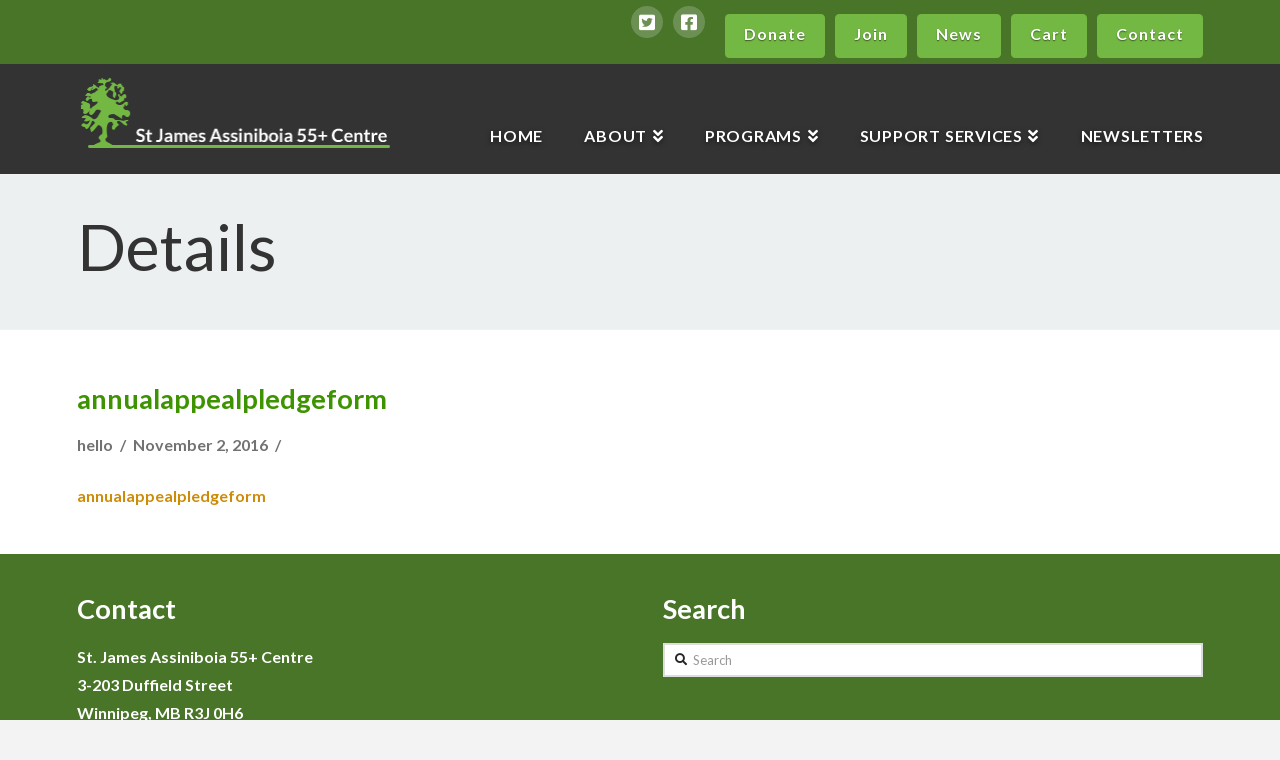

--- FILE ---
content_type: text/html; charset=UTF-8
request_url: https://stjamescentre.com/annual-appeal-letter-donation-form/annualappealpledgeform/
body_size: 65405
content:


<!DOCTYPE html>

<html class="no-js" lang="en-US">

<head>
  
<meta charset="UTF-8">
<meta name="viewport" content="width=device-width, initial-scale=1.0">
<link rel="pingback" href="https://stjamescentre.com/xmlrpc.php">
<meta name='robots' content='index, follow, max-image-preview:large, max-snippet:-1, max-video-preview:-1' />

	<!-- This site is optimized with the Yoast SEO plugin v19.4 - https://yoast.com/wordpress/plugins/seo/ -->
	<title>annualappealpledgeform - St James Assiniboia 55+ Centre</title>
	<link rel="canonical" href="https://stjamescentre.com/wp-content/uploads/2016/11/AnnualAppealPledgeForm.pdf" />
	<meta property="og:locale" content="en_US" />
	<meta property="og:type" content="article" />
	<meta property="og:title" content="annualappealpledgeform - St James Assiniboia 55+ Centre" />
	<meta property="og:description" content="annualappealpledgeform" />
	<meta property="og:url" content="https://stjamescentre.com/wp-content/uploads/2016/11/AnnualAppealPledgeForm.pdf" />
	<meta property="og:site_name" content="St James Assiniboia 55+ Centre" />
	<meta property="article:modified_time" content="2016-11-02T18:14:05+00:00" />
	<meta name="twitter:card" content="summary" />
	<script type="application/ld+json" class="yoast-schema-graph">{"@context":"https://schema.org","@graph":[{"@type":"WebSite","@id":"https://stjamescentre.com/#website","url":"https://stjamescentre.com/","name":"St James Assiniboia 55+ Centre","description":"To foster a vibrant community where adults 55+ live active, healthy, and fulfilling lives through connection, learning, and growth.","potentialAction":[{"@type":"SearchAction","target":{"@type":"EntryPoint","urlTemplate":"https://stjamescentre.com/?s={search_term_string}"},"query-input":"required name=search_term_string"}],"inLanguage":"en-US"},{"@type":"WebPage","@id":"https://stjamescentre.com/wp-content/uploads/2016/11/AnnualAppealPledgeForm.pdf","url":"https://stjamescentre.com/wp-content/uploads/2016/11/AnnualAppealPledgeForm.pdf","name":"annualappealpledgeform - St James Assiniboia 55+ Centre","isPartOf":{"@id":"https://stjamescentre.com/#website"},"primaryImageOfPage":{"@id":"https://stjamescentre.com/wp-content/uploads/2016/11/AnnualAppealPledgeForm.pdf#primaryimage"},"image":{"@id":"https://stjamescentre.com/wp-content/uploads/2016/11/AnnualAppealPledgeForm.pdf#primaryimage"},"thumbnailUrl":"","datePublished":"2016-11-02T18:13:49+00:00","dateModified":"2016-11-02T18:14:05+00:00","breadcrumb":{"@id":"https://stjamescentre.com/wp-content/uploads/2016/11/AnnualAppealPledgeForm.pdf#breadcrumb"},"inLanguage":"en-US","potentialAction":[{"@type":"ReadAction","target":["https://stjamescentre.com/wp-content/uploads/2016/11/AnnualAppealPledgeForm.pdf"]}]},{"@type":"BreadcrumbList","@id":"https://stjamescentre.com/wp-content/uploads/2016/11/AnnualAppealPledgeForm.pdf#breadcrumb","itemListElement":[{"@type":"ListItem","position":1,"name":"Home","item":"https://stjamescentre.com/"},{"@type":"ListItem","position":2,"name":"Annual Appeal Letter and Donation Form","item":"https://stjamescentre.com/annual-appeal-letter-donation-form/"},{"@type":"ListItem","position":3,"name":"annualappealpledgeform"}]}]}</script>
	<!-- / Yoast SEO plugin. -->


<link rel='dns-prefetch' href='//www.googletagmanager.com' />
<link rel='dns-prefetch' href='//s.w.org' />
<link rel="alternate" type="application/rss+xml" title="St James Assiniboia 55+ Centre &raquo; Feed" href="https://stjamescentre.com/feed/" />
<link rel="alternate" type="application/rss+xml" title="St James Assiniboia 55+ Centre &raquo; Comments Feed" href="https://stjamescentre.com/comments/feed/" />
<meta name="generator" content="Event Espresso Version 4.9.79.p" />
		<script type="text/javascript">
			window._wpemojiSettings = {"baseUrl":"https:\/\/s.w.org\/images\/core\/emoji\/13.1.0\/72x72\/","ext":".png","svgUrl":"https:\/\/s.w.org\/images\/core\/emoji\/13.1.0\/svg\/","svgExt":".svg","source":{"concatemoji":"https:\/\/stjamescentre.com\/wp-includes\/js\/wp-emoji-release.min.js?ver=5.8.12"}};
			!function(e,a,t){var n,r,o,i=a.createElement("canvas"),p=i.getContext&&i.getContext("2d");function s(e,t){var a=String.fromCharCode;p.clearRect(0,0,i.width,i.height),p.fillText(a.apply(this,e),0,0);e=i.toDataURL();return p.clearRect(0,0,i.width,i.height),p.fillText(a.apply(this,t),0,0),e===i.toDataURL()}function c(e){var t=a.createElement("script");t.src=e,t.defer=t.type="text/javascript",a.getElementsByTagName("head")[0].appendChild(t)}for(o=Array("flag","emoji"),t.supports={everything:!0,everythingExceptFlag:!0},r=0;r<o.length;r++)t.supports[o[r]]=function(e){if(!p||!p.fillText)return!1;switch(p.textBaseline="top",p.font="600 32px Arial",e){case"flag":return s([127987,65039,8205,9895,65039],[127987,65039,8203,9895,65039])?!1:!s([55356,56826,55356,56819],[55356,56826,8203,55356,56819])&&!s([55356,57332,56128,56423,56128,56418,56128,56421,56128,56430,56128,56423,56128,56447],[55356,57332,8203,56128,56423,8203,56128,56418,8203,56128,56421,8203,56128,56430,8203,56128,56423,8203,56128,56447]);case"emoji":return!s([10084,65039,8205,55357,56613],[10084,65039,8203,55357,56613])}return!1}(o[r]),t.supports.everything=t.supports.everything&&t.supports[o[r]],"flag"!==o[r]&&(t.supports.everythingExceptFlag=t.supports.everythingExceptFlag&&t.supports[o[r]]);t.supports.everythingExceptFlag=t.supports.everythingExceptFlag&&!t.supports.flag,t.DOMReady=!1,t.readyCallback=function(){t.DOMReady=!0},t.supports.everything||(n=function(){t.readyCallback()},a.addEventListener?(a.addEventListener("DOMContentLoaded",n,!1),e.addEventListener("load",n,!1)):(e.attachEvent("onload",n),a.attachEvent("onreadystatechange",function(){"complete"===a.readyState&&t.readyCallback()})),(n=t.source||{}).concatemoji?c(n.concatemoji):n.wpemoji&&n.twemoji&&(c(n.twemoji),c(n.wpemoji)))}(window,document,window._wpemojiSettings);
		</script>
		<style type="text/css">
img.wp-smiley,
img.emoji {
	display: inline !important;
	border: none !important;
	box-shadow: none !important;
	height: 1em !important;
	width: 1em !important;
	margin: 0 .07em !important;
	vertical-align: -0.1em !important;
	background: none !important;
	padding: 0 !important;
}
</style>
	<link rel='stylesheet' id='x-fa-icon-classes-css'  href='https://stjamescentre.com/wp-content/plugins/cornerstone/assets/css/site/fa-icon-classes.e521902.css' type='text/css' media='all' />
<link rel='stylesheet' id='wp-block-library-css'  href='https://stjamescentre.com/wp-includes/css/dist/block-library/style.min.css?ver=5.8.12' type='text/css' media='all' />
<style id='wp-block-library-theme-inline-css' type='text/css'>
#start-resizable-editor-section{display:none}.wp-block-audio figcaption{color:#555;font-size:13px;text-align:center}.is-dark-theme .wp-block-audio figcaption{color:hsla(0,0%,100%,.65)}.wp-block-code{font-family:Menlo,Consolas,monaco,monospace;color:#1e1e1e;padding:.8em 1em;border:1px solid #ddd;border-radius:4px}.wp-block-embed figcaption{color:#555;font-size:13px;text-align:center}.is-dark-theme .wp-block-embed figcaption{color:hsla(0,0%,100%,.65)}.blocks-gallery-caption{color:#555;font-size:13px;text-align:center}.is-dark-theme .blocks-gallery-caption{color:hsla(0,0%,100%,.65)}.wp-block-image figcaption{color:#555;font-size:13px;text-align:center}.is-dark-theme .wp-block-image figcaption{color:hsla(0,0%,100%,.65)}.wp-block-pullquote{border-top:4px solid;border-bottom:4px solid;margin-bottom:1.75em;color:currentColor}.wp-block-pullquote__citation,.wp-block-pullquote cite,.wp-block-pullquote footer{color:currentColor;text-transform:uppercase;font-size:.8125em;font-style:normal}.wp-block-quote{border-left:.25em solid;margin:0 0 1.75em;padding-left:1em}.wp-block-quote cite,.wp-block-quote footer{color:currentColor;font-size:.8125em;position:relative;font-style:normal}.wp-block-quote.has-text-align-right{border-left:none;border-right:.25em solid;padding-left:0;padding-right:1em}.wp-block-quote.has-text-align-center{border:none;padding-left:0}.wp-block-quote.is-large,.wp-block-quote.is-style-large{border:none}.wp-block-search .wp-block-search__label{font-weight:700}.wp-block-group.has-background{padding:1.25em 2.375em;margin-top:0;margin-bottom:0}.wp-block-separator{border:none;border-bottom:2px solid;margin-left:auto;margin-right:auto;opacity:.4}.wp-block-separator:not(.is-style-wide):not(.is-style-dots){width:100px}.wp-block-separator.has-background:not(.is-style-dots){border-bottom:none;height:1px}.wp-block-separator.has-background:not(.is-style-wide):not(.is-style-dots){height:2px}.wp-block-table thead{border-bottom:3px solid}.wp-block-table tfoot{border-top:3px solid}.wp-block-table td,.wp-block-table th{padding:.5em;border:1px solid;word-break:normal}.wp-block-table figcaption{color:#555;font-size:13px;text-align:center}.is-dark-theme .wp-block-table figcaption{color:hsla(0,0%,100%,.65)}.wp-block-video figcaption{color:#555;font-size:13px;text-align:center}.is-dark-theme .wp-block-video figcaption{color:hsla(0,0%,100%,.65)}.wp-block-template-part.has-background{padding:1.25em 2.375em;margin-top:0;margin-bottom:0}#end-resizable-editor-section{display:none}
</style>
<link rel='stylesheet' id='eventespresso-components-css'  href='https://stjamescentre.com/wp-content/plugins/event-espresso-core-reg/assets/dist/ee-components.9e7b8bdbf702d05be9fb.dist.css' type='text/css' media='all' />
<link rel='stylesheet' id='eventespresso-core-blocks-frontend-css'  href='https://stjamescentre.com/wp-content/plugins/event-espresso-core-reg/assets/dist/ee-eventespresso-core-blocks-frontend.0e4338761429b4eb16ac.dist.css' type='text/css' media='all' />
<link rel='stylesheet' id='x-stack-css'  href='https://stjamescentre.com/wp-content/themes/x/framework/dist/css/site/stacks/renew.css?ver=9.0.8' type='text/css' media='all' />
<link rel='stylesheet' id='x-child-css'  href='https://stjamescentre.com/wp-content/themes/x-child/style.css?ver=9.0.8' type='text/css' media='all' />
<link rel='stylesheet' id='dashicons-css'  href='https://stjamescentre.com/wp-includes/css/dashicons.min.css?ver=5.8.12' type='text/css' media='all' />
<link rel='stylesheet' id='espresso_default-css'  href='https://stjamescentre.com/wp-content/plugins/event-espresso-core-reg/core/templates/global_assets/css/espresso_default.css?ver=4.9.79.p' type='text/css' media='all' />
<link rel='stylesheet' id='espresso_multi_event_registration-css'  href='https://stjamescentre.com/wp-content/plugins/eea-multi-event-registration/css/multi_event_registration.css?ver=2.0.17.p' type='text/css' media='all' />
<style id='cs-inline-css' type='text/css'>
 a,h1 a:hover,h2 a:hover,h3 a:hover,h4 a:hover,h5 a:hover,h6 a:hover,.x-comment-time:hover,#reply-title small a,.comment-reply-link:hover,.x-comment-author a:hover,.x-recent-posts a:hover .h-recent-posts{color:#cd8c08;}a:hover,#reply-title small a:hover{color:#73b843;}.entry-title:before{color:#487528;}a.x-img-thumbnail:hover,li.bypostauthor > article.comment{border-color:#cd8c08;}.flex-direction-nav a,.flex-control-nav a:hover,.flex-control-nav a.flex-active,.x-dropcap,.x-skill-bar .bar,.x-pricing-column.featured h2,.h-comments-title small,.x-pagination a:hover,.woocommerce-pagination a:hover,.x-entry-share .x-share:hover,.entry-thumb,.widget_tag_cloud .tagcloud a:hover,.widget_product_tag_cloud .tagcloud a:hover,.x-highlight,.x-recent-posts .x-recent-posts-img:after,.x-portfolio-filters{background-color:#cd8c08;}.x-portfolio-filters:hover{background-color:#73b843;}.x-main{width:calc(72% - 3.20197%);}.x-sidebar{width:calc(100% - 3.20197% - 72%);}.h-landmark{font-weight:400;}.x-comment-author a{color:#727272;}.x-comment-author a,.comment-form-author label,.comment-form-email label,.comment-form-url label,.comment-form-rating label,.comment-form-comment label,.widget_calendar #wp-calendar caption,.widget_calendar #wp-calendar th,.x-accordion-heading .x-accordion-toggle,.x-nav-tabs > li > a:hover,.x-nav-tabs > .active > a,.x-nav-tabs > .active > a:hover{color:#3d9300;}.widget_calendar #wp-calendar th{border-bottom-color:#3d9300;}.x-pagination span.current,.woocommerce-pagination span[aria-current],.x-portfolio-filters-menu,.widget_tag_cloud .tagcloud a,.h-feature-headline span i,.widget_price_filter .ui-slider .ui-slider-handle{background-color:#3d9300;}@media (max-width:978.98px){}html{font-size:16px;}@media (min-width:480px){html{font-size:16px;}}@media (min-width:767px){html{font-size:16px;}}@media (min-width:979px){html{font-size:16px;}}@media (min-width:1200px){html{font-size:16px;}}body{font-style:normal;font-weight:400;color:#727272;background-color:#f3f3f3;}.w-b{font-weight:400 !important;}h1,h2,h3,h4,h5,h6,.h1,.h2,.h3,.h4,.h5,.h6{font-family:"Lato",sans-serif;font-style:normal;font-weight:700;}h1,.h1{letter-spacing:0em;}h2,.h2{letter-spacing:0em;}h3,.h3{letter-spacing:0em;}h4,.h4{letter-spacing:0em;}h5,.h5{letter-spacing:0em;}h6,.h6{letter-spacing:0em;}.w-h{font-weight:700 !important;}.x-container.width{width:88%;}.x-container.max{max-width:1200px;}.x-bar-content.x-container.width{flex-basis:88%;}.x-main.full{float:none;display:block;width:auto;}@media (max-width:978.98px){.x-main.full,.x-main.left,.x-main.right,.x-sidebar.left,.x-sidebar.right{float:none;display:block;width:auto !important;}}.entry-header,.entry-content{font-size:1rem;}body,input,button,select,textarea{font-family:"Lato",sans-serif;}h1,h2,h3,h4,h5,h6,.h1,.h2,.h3,.h4,.h5,.h6,h1 a,h2 a,h3 a,h4 a,h5 a,h6 a,.h1 a,.h2 a,.h3 a,.h4 a,.h5 a,.h6 a,blockquote{color:#3d9300;}.cfc-h-tx{color:#3d9300 !important;}.cfc-h-bd{border-color:#3d9300 !important;}.cfc-h-bg{background-color:#3d9300 !important;}.cfc-b-tx{color:#727272 !important;}.cfc-b-bd{border-color:#727272 !important;}.cfc-b-bg{background-color:#727272 !important;}.x-btn,.button,[type="submit"]{color:#ffffff;border-color:#73b843;background-color:#73b843;text-shadow:0 0.075em 0.075em rgba(0,0,0,0.5);border-radius:0.25em;}.x-btn:hover,.button:hover,[type="submit"]:hover{color:#ffffff;border-color:#ffad08;background-color:#ffad08;text-shadow:0 0.075em 0.075em rgba(0,0,0,0.5);}.x-btn.x-btn-real,.x-btn.x-btn-real:hover{margin-bottom:0.25em;text-shadow:0 0.075em 0.075em rgba(0,0,0,0.65);}.x-btn.x-btn-real{box-shadow:0 0.25em 0 0 #a71000,0 4px 9px rgba(0,0,0,0.75);}.x-btn.x-btn-real:hover{box-shadow:0 0.25em 0 0 #a71000,0 4px 9px rgba(0,0,0,0.75);}.x-btn.x-btn-flat,.x-btn.x-btn-flat:hover{margin-bottom:0;text-shadow:0 0.075em 0.075em rgba(0,0,0,0.65);box-shadow:none;}.x-btn.x-btn-transparent,.x-btn.x-btn-transparent:hover{margin-bottom:0;border-width:3px;text-shadow:none;text-transform:uppercase;background-color:transparent;box-shadow:none;}body .gform_wrapper .gfield_required{color:#cd8c08;}body .gform_wrapper h2.gsection_title,body .gform_wrapper h3.gform_title,body .gform_wrapper .top_label .gfield_label,body .gform_wrapper .left_label .gfield_label,body .gform_wrapper .right_label .gfield_label{font-weight:700;}body .gform_wrapper h2.gsection_title{letter-spacing:0emem !important;}body .gform_wrapper h3.gform_title{letter-spacing:0emem !important;}body .gform_wrapper .top_label .gfield_label,body .gform_wrapper .left_label .gfield_label,body .gform_wrapper .right_label .gfield_label{color:#3d9300;}body .gform_wrapper .validation_message{font-weight:400;}.x-topbar .p-info,.x-topbar .p-info a,.x-topbar .x-social-global a{color:#ffffff;}.x-topbar .p-info a:hover{color:#ffad08;}.x-topbar{background-color:#487528;}.x-navbar .desktop .x-nav > li:before{padding-top:34px;}.x-navbar .desktop .x-nav > li > a,.x-navbar .desktop .sub-menu li > a,.x-navbar .mobile .x-nav li a{color:#ffffff;}.x-navbar .desktop .x-nav > li > a:hover,.x-navbar .desktop .x-nav > .x-active > a,.x-navbar .desktop .x-nav > .current-menu-item > a,.x-navbar .desktop .sub-menu li > a:hover,.x-navbar .desktop .sub-menu li.x-active > a,.x-navbar .desktop .sub-menu li.current-menu-item > a,.x-navbar .desktop .x-nav .x-megamenu > .sub-menu > li > a,.x-navbar .mobile .x-nav li > a:hover,.x-navbar .mobile .x-nav li.x-active > a,.x-navbar .mobile .x-nav li.current-menu-item > a{color:#73b843;}.x-btn-navbar,.x-btn-navbar:hover{color:#ffffff;}.x-navbar .desktop .sub-menu li:before,.x-navbar .desktop .sub-menu li:after{background-color:#ffffff;}.x-navbar,.x-navbar .sub-menu{background-color:!important;}.x-btn-navbar,.x-btn-navbar.collapsed:hover{background-color:#837166;}.x-btn-navbar.collapsed{background-color:#ffad08;}.x-navbar .desktop .x-nav > li > a:hover > span,.x-navbar .desktop .x-nav > li.x-active > a > span,.x-navbar .desktop .x-nav > li.current-menu-item > a > span{box-shadow:0 2px 0 0 #73b843;}.x-navbar .desktop .x-nav > li > a{height:110px;padding-top:34px;}.x-navbar .desktop .x-nav > li ul{top:110px;}.x-colophon.bottom{background-color:#73b843;}.x-colophon.bottom,.x-colophon.bottom a,.x-colophon.bottom .x-social-global a{color:#ffffff;}.x-navbar-inner{min-height:110px;}.x-brand{margin-top:2px;font-family:"Lato",sans-serif;font-size:42px;font-style:normal;font-weight:700;letter-spacing:0.019em;color:#ffffff;}.x-brand:hover,.x-brand:focus{color:#ffffff;}.x-brand img{width:calc(800px / 2);}.x-navbar .x-nav-wrap .x-nav > li > a{font-family:"Lato",sans-serif;font-style:normal;font-weight:700;letter-spacing:0.048em;text-transform:uppercase;}.x-navbar .desktop .x-nav > li > a{font-size:16px;}.x-navbar .desktop .x-nav > li > a:not(.x-btn-navbar-woocommerce){padding-left:21px;padding-right:21px;}.x-navbar .desktop .x-nav > li > a > span{margin-right:-0.048em;}.x-btn-navbar{margin-top:20px;}.x-btn-navbar,.x-btn-navbar.collapsed{font-size:24px;}@media (max-width:979px){.x-widgetbar{left:0;right:0;}}.x-colophon.bottom{background-color:#73b843;}.x-colophon.bottom,.x-colophon.bottom a,.x-colophon.bottom .x-social-global a{color:#ffffff;} @font-face{font-family:'FontAwesomePro';font-style:normal;font-weight:900;font-display:block;src:url('https://stjamescentre.com/wp-content/plugins/cornerstone/assets/fonts/fa-solid-900.woff2') format('woff2'),url('https://stjamescentre.com/wp-content/plugins/cornerstone/assets/fonts/fa-solid-900.woff') format('woff'),url('https://stjamescentre.com/wp-content/plugins/cornerstone/assets/fonts/fa-solid-900.ttf') format('truetype');}[data-x-fa-pro-icon]{font-family:"FontAwesomePro" !important;}[data-x-fa-pro-icon]:before{content:attr(data-x-fa-pro-icon);}[data-x-icon],[data-x-icon-o],[data-x-icon-l],[data-x-icon-s],[data-x-icon-b],[data-x-fa-pro-icon],[class*="cs-fa-"]{display:inline-block;font-style:normal;font-weight:400;text-decoration:inherit;text-rendering:auto;-webkit-font-smoothing:antialiased;-moz-osx-font-smoothing:grayscale;}[data-x-icon].left,[data-x-icon-o].left,[data-x-icon-l].left,[data-x-icon-s].left,[data-x-icon-b].left,[data-x-fa-pro-icon].left,[class*="cs-fa-"].left{margin-right:0.5em;}[data-x-icon].right,[data-x-icon-o].right,[data-x-icon-l].right,[data-x-icon-s].right,[data-x-icon-b].right,[data-x-fa-pro-icon].right,[class*="cs-fa-"].right{margin-left:0.5em;}[data-x-icon]:before,[data-x-icon-o]:before,[data-x-icon-l]:before,[data-x-icon-s]:before,[data-x-icon-b]:before,[data-x-fa-pro-icon]:before,[class*="cs-fa-"]:before{line-height:1;}@font-face{font-family:'FontAwesome';font-style:normal;font-weight:900;font-display:block;src:url('https://stjamescentre.com/wp-content/plugins/cornerstone/assets/fonts/fa-solid-900.woff2') format('woff2'),url('https://stjamescentre.com/wp-content/plugins/cornerstone/assets/fonts/fa-solid-900.woff') format('woff'),url('https://stjamescentre.com/wp-content/plugins/cornerstone/assets/fonts/fa-solid-900.ttf') format('truetype');}[data-x-icon],[data-x-icon-s],[data-x-icon][class*="cs-fa-"]{font-family:"FontAwesome" !important;font-weight:900;}[data-x-icon]:before,[data-x-icon][class*="cs-fa-"]:before{content:attr(data-x-icon);}[data-x-icon-s]:before{content:attr(data-x-icon-s);}@font-face{font-family:'FontAwesomeRegular';font-style:normal;font-weight:400;font-display:block;src:url('https://stjamescentre.com/wp-content/plugins/cornerstone/assets/fonts/fa-regular-400.woff2') format('woff2'),url('https://stjamescentre.com/wp-content/plugins/cornerstone/assets/fonts/fa-regular-400.woff') format('woff'),url('https://stjamescentre.com/wp-content/plugins/cornerstone/assets/fonts/fa-regular-400.ttf') format('truetype');}@font-face{font-family:'FontAwesomePro';font-style:normal;font-weight:400;font-display:block;src:url('https://stjamescentre.com/wp-content/plugins/cornerstone/assets/fonts/fa-regular-400.woff2') format('woff2'),url('https://stjamescentre.com/wp-content/plugins/cornerstone/assets/fonts/fa-regular-400.woff') format('woff'),url('https://stjamescentre.com/wp-content/plugins/cornerstone/assets/fonts/fa-regular-400.ttf') format('truetype');}[data-x-icon-o]{font-family:"FontAwesomeRegular" !important;}[data-x-icon-o]:before{content:attr(data-x-icon-o);}@font-face{font-family:'FontAwesomeLight';font-style:normal;font-weight:300;font-display:block;src:url('https://stjamescentre.com/wp-content/plugins/cornerstone/assets/fonts/fa-light-300.woff2') format('woff2'),url('https://stjamescentre.com/wp-content/plugins/cornerstone/assets/fonts/fa-light-300.woff') format('woff'),url('https://stjamescentre.com/wp-content/plugins/cornerstone/assets/fonts/fa-light-300.ttf') format('truetype');}@font-face{font-family:'FontAwesomePro';font-style:normal;font-weight:300;font-display:block;src:url('https://stjamescentre.com/wp-content/plugins/cornerstone/assets/fonts/fa-light-300.woff2') format('woff2'),url('https://stjamescentre.com/wp-content/plugins/cornerstone/assets/fonts/fa-light-300.woff') format('woff'),url('https://stjamescentre.com/wp-content/plugins/cornerstone/assets/fonts/fa-light-300.ttf') format('truetype');}[data-x-icon-l]{font-family:"FontAwesomeLight" !important;font-weight:300;}[data-x-icon-l]:before{content:attr(data-x-icon-l);}@font-face{font-family:'FontAwesomeBrands';font-style:normal;font-weight:normal;font-display:block;src:url('https://stjamescentre.com/wp-content/plugins/cornerstone/assets/fonts/fa-brands-400.woff2') format('woff2'),url('https://stjamescentre.com/wp-content/plugins/cornerstone/assets/fonts/fa-brands-400.woff') format('woff'),url('https://stjamescentre.com/wp-content/plugins/cornerstone/assets/fonts/fa-brands-400.ttf') format('truetype');}[data-x-icon-b]{font-family:"FontAwesomeBrands" !important;}[data-x-icon-b]:before{content:attr(data-x-icon-b);}
</style>
<script type='text/javascript' src='https://stjamescentre.com/wp-includes/js/jquery/jquery.min.js?ver=3.6.0' id='jquery-core-js'></script>
<script type='text/javascript' src='https://stjamescentre.com/wp-includes/js/jquery/jquery-migrate.min.js?ver=3.3.2' id='jquery-migrate-js'></script>
<script type='text/javascript' src='https://stjamescentre.com/wp-content/plugins/revslider/public/assets/js/rbtools.min.js?ver=6.6.5' async id='tp-tools-js'></script>
<script type='text/javascript' src='https://stjamescentre.com/wp-content/plugins/revslider/public/assets/js/rs6.min.js?ver=6.6.5' async id='revmin-js'></script>

<!-- Google Analytics snippet added by Site Kit -->
<script type='text/javascript' src='https://www.googletagmanager.com/gtag/js?id=UA-37039253-64' id='google_gtagjs-js' async></script>
<script type='text/javascript' id='google_gtagjs-js-after'>
window.dataLayer = window.dataLayer || [];function gtag(){dataLayer.push(arguments);}
gtag('set', 'linker', {"domains":["stjamescentre.com"]} );
gtag("js", new Date());
gtag("set", "developer_id.dZTNiMT", true);
gtag("config", "UA-37039253-64", {"anonymize_ip":true});
gtag("config", "G-PTZL8WGMYG");
</script>

<!-- End Google Analytics snippet added by Site Kit -->
<link rel="https://api.w.org/" href="https://stjamescentre.com/wp-json/" /><link rel="alternate" type="application/json" href="https://stjamescentre.com/wp-json/wp/v2/media/2834" /><link rel='shortlink' href='https://stjamescentre.com/?p=2834' />
<link rel="alternate" type="application/json+oembed" href="https://stjamescentre.com/wp-json/oembed/1.0/embed?url=https%3A%2F%2Fstjamescentre.com%2Fannual-appeal-letter-donation-form%2Fannualappealpledgeform%2F" />
<link rel="alternate" type="text/xml+oembed" href="https://stjamescentre.com/wp-json/oembed/1.0/embed?url=https%3A%2F%2Fstjamescentre.com%2Fannual-appeal-letter-donation-form%2Fannualappealpledgeform%2F&#038;format=xml" />
<meta name="generator" content="Site Kit by Google 1.99.0" /><meta name="generator" content="Powered by Slider Revolution 6.6.5 - responsive, Mobile-Friendly Slider Plugin for WordPress with comfortable drag and drop interface." />
<script>function setREVStartSize(e){
			//window.requestAnimationFrame(function() {
				window.RSIW = window.RSIW===undefined ? window.innerWidth : window.RSIW;
				window.RSIH = window.RSIH===undefined ? window.innerHeight : window.RSIH;
				try {
					var pw = document.getElementById(e.c).parentNode.offsetWidth,
						newh;
					pw = pw===0 || isNaN(pw) || (e.l=="fullwidth" || e.layout=="fullwidth") ? window.RSIW : pw;
					e.tabw = e.tabw===undefined ? 0 : parseInt(e.tabw);
					e.thumbw = e.thumbw===undefined ? 0 : parseInt(e.thumbw);
					e.tabh = e.tabh===undefined ? 0 : parseInt(e.tabh);
					e.thumbh = e.thumbh===undefined ? 0 : parseInt(e.thumbh);
					e.tabhide = e.tabhide===undefined ? 0 : parseInt(e.tabhide);
					e.thumbhide = e.thumbhide===undefined ? 0 : parseInt(e.thumbhide);
					e.mh = e.mh===undefined || e.mh=="" || e.mh==="auto" ? 0 : parseInt(e.mh,0);
					if(e.layout==="fullscreen" || e.l==="fullscreen")
						newh = Math.max(e.mh,window.RSIH);
					else{
						e.gw = Array.isArray(e.gw) ? e.gw : [e.gw];
						for (var i in e.rl) if (e.gw[i]===undefined || e.gw[i]===0) e.gw[i] = e.gw[i-1];
						e.gh = e.el===undefined || e.el==="" || (Array.isArray(e.el) && e.el.length==0)? e.gh : e.el;
						e.gh = Array.isArray(e.gh) ? e.gh : [e.gh];
						for (var i in e.rl) if (e.gh[i]===undefined || e.gh[i]===0) e.gh[i] = e.gh[i-1];
											
						var nl = new Array(e.rl.length),
							ix = 0,
							sl;
						e.tabw = e.tabhide>=pw ? 0 : e.tabw;
						e.thumbw = e.thumbhide>=pw ? 0 : e.thumbw;
						e.tabh = e.tabhide>=pw ? 0 : e.tabh;
						e.thumbh = e.thumbhide>=pw ? 0 : e.thumbh;
						for (var i in e.rl) nl[i] = e.rl[i]<window.RSIW ? 0 : e.rl[i];
						sl = nl[0];
						for (var i in nl) if (sl>nl[i] && nl[i]>0) { sl = nl[i]; ix=i;}
						var m = pw>(e.gw[ix]+e.tabw+e.thumbw) ? 1 : (pw-(e.tabw+e.thumbw)) / (e.gw[ix]);
						newh =  (e.gh[ix] * m) + (e.tabh + e.thumbh);
					}
					var el = document.getElementById(e.c);
					if (el!==null && el) el.style.height = newh+"px";
					el = document.getElementById(e.c+"_wrapper");
					if (el!==null && el) {
						el.style.height = newh+"px";
						el.style.display = "block";
					}
				} catch(e){
					console.log("Failure at Presize of Slider:" + e)
				}
			//});
		  };</script>
<link rel="stylesheet" href="//fonts.googleapis.com/css?family=Lato:400,400i,700,700i&#038;subset=latin,latin-ext&#038;display=auto" type="text/css" media="all" data-x-google-fonts/></head>

<body class="attachment attachment-template-default single single-attachment postid-2834 attachmentid-2834 attachment-pdf x-renew x-child-theme-active x-full-width-layout-active x-content-sidebar-active x-post-meta-disabled x-portfolio-meta-disabled x-navbar-static-active cornerstone-v6_0_8 x-v9_0_8">

  
  
  <div id="x-root" class="x-root">

    
    <div id="top" class="site">

    
  
  <header class="masthead masthead-inline" role="banner">
    

  <div class="x-topbar">
    <div class="x-topbar-inner x-container max width">
            <p class="p-info"><a  href="/contact/" class="white x-btn"><strong>Contact</a><a  href="/event-registration/?event_cart=view" class="white x-btn"><strong>Cart</a> <a  <a  href="/news/" class="white x-btn"><strong>News</a> <a  href="/membership/" class="white x-btn"><strong>Join</a> <a target="_blank" href="https://www.canadahelps.org/dn/12951" class="white x-btn"><strong>Donate</a></p>
            <div class="x-social-global"><a href="https://www.facebook.com/St-James-Assiniboia-55-Centre-154973491232656/?fref=ts" class="facebook" title="Facebook" target="blank" rel=""><i class="x-icon-facebook-square" data-x-icon-b="&#xf082;" aria-hidden="true"></i></a><a href="https://twitter.com/StJamesCentre" class="twitter" title="Twitter" target="blank" rel=""><i class="x-icon-twitter-square" data-x-icon-b="&#xf081;" aria-hidden="true"></i></a></div>    </div>
  </div>

    

  <div class="x-navbar-wrap">
    <div class="x-navbar">
      <div class="x-navbar-inner">
        <div class="x-container max width">
          
<a href="https://stjamescentre.com/" class="x-brand img">
  <img src="//www.stjamescentre.com/wp-content/uploads/2015/08/logo.png" alt="St James Assiniboia 55+ Centre"></a>
          
<a href="#" id="x-btn-navbar" class="x-btn-navbar collapsed" data-x-toggle="collapse-b" data-x-toggleable="x-nav-wrap-mobile" aria-expanded="false" aria-controls="x-nav-wrap-mobile" role="button">
  <i class="x-icon-bars" data-x-icon-s="&#xf0c9;"></i>
  <span class="visually-hidden">Navigation</span>
</a>

<nav class="x-nav-wrap desktop" role="navigation">
  <ul id="menu-main" class="x-nav"><li id="menu-item-30" class="menu-item menu-item-type-post_type menu-item-object-page menu-item-home menu-item-30"><a href="https://stjamescentre.com/"><span>Home</span></a></li>
<li id="menu-item-29" class="menu-item menu-item-type-post_type menu-item-object-page menu-item-has-children menu-item-29"><a href="https://stjamescentre.com/senior-centre/"><span>About</span></a>
<ul class="sub-menu">
	<li id="menu-item-828" class="menu-item menu-item-type-post_type menu-item-object-page menu-item-828"><a href="https://stjamescentre.com/senior-centre/our-history/"><span>Our History</span></a></li>
	<li id="menu-item-1167" class="menu-item menu-item-type-post_type menu-item-object-page menu-item-1167"><a href="https://stjamescentre.com/senior-centre/board-directors-centre-staff/"><span>Board of Directors and Centre Staff</span></a></li>
	<li id="menu-item-28" class="menu-item menu-item-type-post_type menu-item-object-page menu-item-has-children menu-item-28"><a href="https://stjamescentre.com/membership/"><span>Become a Member</span></a>
	<ul class="sub-menu">
		<li id="menu-item-1629" class="menu-item menu-item-type-post_type menu-item-object-page menu-item-1629"><a href="https://stjamescentre.com/membership/"><span>Virtual Parking Pass</span></a></li>
	</ul>
</li>
	<li id="menu-item-1030" class="menu-item menu-item-type-post_type menu-item-object-page menu-item-1030"><a href="https://stjamescentre.com/senior-centre/supporters/"><span>Supporters of the Centre</span></a></li>
	<li id="menu-item-868" class="menu-item menu-item-type-post_type menu-item-object-page menu-item-868"><a href="https://stjamescentre.com/senior-centre/centre-reports-2/"><span>Centre Reports</span></a></li>
	<li id="menu-item-1023" class="menu-item menu-item-type-post_type menu-item-object-page menu-item-1023"><a href="https://stjamescentre.com/senior-centre/careers-with-us/"><span>Careers with Us</span></a></li>
	<li id="menu-item-25" class="menu-item menu-item-type-post_type menu-item-object-page menu-item-25"><a href="https://stjamescentre.com/contact/"><span>Contact</span></a></li>
</ul>
</li>
<li id="menu-item-27" class="menu-item menu-item-type-post_type menu-item-object-page menu-item-has-children menu-item-27"><a href="https://stjamescentre.com/seniors-programs/"><span>Programs</span></a>
<ul class="sub-menu">
	<li id="menu-item-1102" class="menu-item menu-item-type-post_type menu-item-object-page menu-item-1102"><a href="https://stjamescentre.com/seniors-programs/test-fitness-programs/"><span>Fitness Programs</span></a></li>
	<li id="menu-item-1332" class="menu-item menu-item-type-post_type menu-item-object-page menu-item-1332"><a href="https://stjamescentre.com/seniors-programs/drop-in-programs-2/"><span>Drop In Programs</span></a></li>
	<li id="menu-item-1303" class="menu-item menu-item-type-post_type menu-item-object-page menu-item-1303"><a href="https://stjamescentre.com/seniors-programs/special-events-outings/"><span>Special Events and Outings</span></a></li>
	<li id="menu-item-1740" class="menu-item menu-item-type-post_type menu-item-object-page menu-item-1740"><a href="https://stjamescentre.com/seniors-programs/support-services-presentations/"><span>Support Services Presentations</span></a></li>
	<li id="menu-item-1317" class="menu-item menu-item-type-post_type menu-item-object-page menu-item-1317"><a href="https://stjamescentre.com/seniors-programs/food-and-friendship-menu-2/"><span>Food and Friendship Programs</span></a></li>
	<li id="menu-item-1253" class="menu-item menu-item-type-post_type menu-item-object-page menu-item-1253"><a href="https://stjamescentre.com/seniors-programs/education-menu/"><span>Education Programs and Workshops</span></a></li>
</ul>
</li>
<li id="menu-item-26" class="menu-item menu-item-type-post_type menu-item-object-page menu-item-has-children menu-item-26"><a href="https://stjamescentre.com/services/"><span>Support Services</span></a>
<ul class="sub-menu">
	<li id="menu-item-380" class="menu-item menu-item-type-post_type menu-item-object-page menu-item-380"><a href="https://stjamescentre.com/services/support-services/"><span>Support Services</span></a></li>
	<li id="menu-item-1741" class="menu-item menu-item-type-post_type menu-item-object-page menu-item-1741"><a href="https://stjamescentre.com/seniors-programs/support-services-presentations/"><span>Support Services Presentations</span></a></li>
	<li id="menu-item-378" class="menu-item menu-item-type-post_type menu-item-object-page menu-item-378"><a href="https://stjamescentre.com/services/health-services/"><span>Health Services</span></a></li>
	<li id="menu-item-379" class="menu-item menu-item-type-post_type menu-item-object-page menu-item-379"><a href="https://stjamescentre.com/services/wellness/"><span>Wellness Services</span></a></li>
	<li id="menu-item-381" class="menu-item menu-item-type-post_type menu-item-object-page menu-item-381"><a href="https://stjamescentre.com/services/support-groups/"><span>Support Groups</span></a></li>
	<li id="menu-item-377" class="menu-item menu-item-type-post_type menu-item-object-page menu-item-377"><a href="https://stjamescentre.com/services/volunteer/"><span>Volunteer Services</span></a></li>
</ul>
</li>
<li id="menu-item-1011" class="menu-item menu-item-type-post_type menu-item-object-page menu-item-1011"><a href="https://stjamescentre.com/newsletters/"><span>Newsletters</span></a></li>
</ul></nav>

<div id="x-nav-wrap-mobile" class="x-nav-wrap mobile x-collapsed" data-x-toggleable="x-nav-wrap-mobile" data-x-toggle-collapse="1" aria-hidden="true" aria-labelledby="x-btn-navbar">
  <ul id="menu-main-1" class="x-nav"><li class="menu-item menu-item-type-post_type menu-item-object-page menu-item-home menu-item-30"><a href="https://stjamescentre.com/"><span>Home</span></a></li>
<li class="menu-item menu-item-type-post_type menu-item-object-page menu-item-has-children menu-item-29"><a href="https://stjamescentre.com/senior-centre/"><span>About</span></a>
<ul class="sub-menu">
	<li class="menu-item menu-item-type-post_type menu-item-object-page menu-item-828"><a href="https://stjamescentre.com/senior-centre/our-history/"><span>Our History</span></a></li>
	<li class="menu-item menu-item-type-post_type menu-item-object-page menu-item-1167"><a href="https://stjamescentre.com/senior-centre/board-directors-centre-staff/"><span>Board of Directors and Centre Staff</span></a></li>
	<li class="menu-item menu-item-type-post_type menu-item-object-page menu-item-has-children menu-item-28"><a href="https://stjamescentre.com/membership/"><span>Become a Member</span></a>
	<ul class="sub-menu">
		<li class="menu-item menu-item-type-post_type menu-item-object-page menu-item-1629"><a href="https://stjamescentre.com/membership/"><span>Virtual Parking Pass</span></a></li>
	</ul>
</li>
	<li class="menu-item menu-item-type-post_type menu-item-object-page menu-item-1030"><a href="https://stjamescentre.com/senior-centre/supporters/"><span>Supporters of the Centre</span></a></li>
	<li class="menu-item menu-item-type-post_type menu-item-object-page menu-item-868"><a href="https://stjamescentre.com/senior-centre/centre-reports-2/"><span>Centre Reports</span></a></li>
	<li class="menu-item menu-item-type-post_type menu-item-object-page menu-item-1023"><a href="https://stjamescentre.com/senior-centre/careers-with-us/"><span>Careers with Us</span></a></li>
	<li class="menu-item menu-item-type-post_type menu-item-object-page menu-item-25"><a href="https://stjamescentre.com/contact/"><span>Contact</span></a></li>
</ul>
</li>
<li class="menu-item menu-item-type-post_type menu-item-object-page menu-item-has-children menu-item-27"><a href="https://stjamescentre.com/seniors-programs/"><span>Programs</span></a>
<ul class="sub-menu">
	<li class="menu-item menu-item-type-post_type menu-item-object-page menu-item-1102"><a href="https://stjamescentre.com/seniors-programs/test-fitness-programs/"><span>Fitness Programs</span></a></li>
	<li class="menu-item menu-item-type-post_type menu-item-object-page menu-item-1332"><a href="https://stjamescentre.com/seniors-programs/drop-in-programs-2/"><span>Drop In Programs</span></a></li>
	<li class="menu-item menu-item-type-post_type menu-item-object-page menu-item-1303"><a href="https://stjamescentre.com/seniors-programs/special-events-outings/"><span>Special Events and Outings</span></a></li>
	<li class="menu-item menu-item-type-post_type menu-item-object-page menu-item-1740"><a href="https://stjamescentre.com/seniors-programs/support-services-presentations/"><span>Support Services Presentations</span></a></li>
	<li class="menu-item menu-item-type-post_type menu-item-object-page menu-item-1317"><a href="https://stjamescentre.com/seniors-programs/food-and-friendship-menu-2/"><span>Food and Friendship Programs</span></a></li>
	<li class="menu-item menu-item-type-post_type menu-item-object-page menu-item-1253"><a href="https://stjamescentre.com/seniors-programs/education-menu/"><span>Education Programs and Workshops</span></a></li>
</ul>
</li>
<li class="menu-item menu-item-type-post_type menu-item-object-page menu-item-has-children menu-item-26"><a href="https://stjamescentre.com/services/"><span>Support Services</span></a>
<ul class="sub-menu">
	<li class="menu-item menu-item-type-post_type menu-item-object-page menu-item-380"><a href="https://stjamescentre.com/services/support-services/"><span>Support Services</span></a></li>
	<li class="menu-item menu-item-type-post_type menu-item-object-page menu-item-1741"><a href="https://stjamescentre.com/seniors-programs/support-services-presentations/"><span>Support Services Presentations</span></a></li>
	<li class="menu-item menu-item-type-post_type menu-item-object-page menu-item-378"><a href="https://stjamescentre.com/services/health-services/"><span>Health Services</span></a></li>
	<li class="menu-item menu-item-type-post_type menu-item-object-page menu-item-379"><a href="https://stjamescentre.com/services/wellness/"><span>Wellness Services</span></a></li>
	<li class="menu-item menu-item-type-post_type menu-item-object-page menu-item-381"><a href="https://stjamescentre.com/services/support-groups/"><span>Support Groups</span></a></li>
	<li class="menu-item menu-item-type-post_type menu-item-object-page menu-item-377"><a href="https://stjamescentre.com/services/volunteer/"><span>Volunteer Services</span></a></li>
</ul>
</li>
<li class="menu-item menu-item-type-post_type menu-item-object-page menu-item-1011"><a href="https://stjamescentre.com/newsletters/"><span>Newsletters</span></a></li>
</ul></div>

        </div>
      </div>
    </div>
  </div>

  </header>

    
  
    <header class="x-header-landmark">
      <div class="x-container max width">
        <div class="x-landmark-breadcrumbs-wrap">
          <div class="x-landmark">

                                                    <h1 class="h-landmark"><span>Details</span></h1>
              
                      
          </div>

          
          
        </div>
      </div>
    </header>

  
  <div class="x-container max width offset">
    <div class="x-main left" role="main">

      <div id="espresso-notices"></div><div id="espresso-ajax-loading" style="display:none;">
    <span class="ee-spinner ee-spin"></span><span style="display:none;">
        loading...</span>
</div>

<div id="espresso-ajax-notices">

    <div id="espresso-ajax-notices-success" class="espresso-ajax-notices success fade-away" style="display:none;">
        <a class="close-espresso-notice"><span class="dashicons dashicons-no"></span></a>
        <p class="espresso-notices-msg"></p>
    </div>

    <div id="espresso-ajax-notices-attention" class="espresso-ajax-notices attention fade-away" style="display:none;">
        <a class="close-espresso-notice"><span class="dashicons dashicons-no"></span></a>
        <p class="espresso-notices-msg"></p>
    </div>

    <div id="espresso-ajax-notices-error" class="espresso-ajax-notices error fade-away" style="display:none;">
        <a class="close-espresso-notice"><span class="dashicons dashicons-no"></span></a>
        <p class="espresso-notices-msg"></p>
    </div>

</div>
        
<article id="post-2834" class="post-2834 attachment type-attachment status-inherit hentry no-post-thumbnail">
  <div class="entry-wrap">
    
<header class="entry-header">
    <h1 class="entry-title">annualappealpledgeform</h1>
    <p class="p-meta"><span>hello</span><span><time class="entry-date" datetime="2016-11-02T13:13:49-05:00">November 2, 2016</time></span><span></span></p></header>        


<div class="entry-content content">


  <p class="attachment"><a href='https://stjamescentre.com/wp-content/uploads/2016/11/AnnualAppealPledgeForm.pdf'>annualappealpledgeform</a></p>
  

</div>


  </div>
</article>        
      
    </div>

          

  <aside class="x-sidebar right" role="complementary">
                </aside>

    
  </div>



  

  <footer class="x-colophon top">
    <div class="x-container max width">

      <div class="x-column x-md x-1-2"><div id="text-4" class="widget widget_text"><h4 class="h-widget">Contact</h4>			<div class="textwidget"><p>St. James Assiniboia 55+ Centre<br />
3-203 Duffield Street<br />
Winnipeg, MB R3J 0H6</p>
<p>1-204-987-8850<br />
info@stjamescentre.com</p>
<p>Monday through Friday<br />
8:30 AM – 4:00 PM</p>
<p>No Financial Transactions after 3:30 PM</p>
</div>
		</div></div><div class="x-column x-md x-1-2 last"><div id="search-2" class="widget widget_search"><h4 class="h-widget">Search</h4>
<form method="get" id="searchform" class="form-search" action="https://stjamescentre.com/">
  <label for="s" class="visually-hidden">Search</label>
  <input type="text" id="s" name="s" class="search-query" placeholder="Search" />
</form>
</div><div id="text-6" class="widget widget_text">			<div class="textwidget"><img src=https://www.stjamescentre.com/wp-content/uploads/2016/02/55-centrelogo-small-e1454429927620.jpg></div>
		</div></div>
    </div>
  </footer>


  
    <footer class="x-colophon bottom" role="contentinfo">
      <div class="x-container max width">

                  <div class="x-social-global"><a href="https://www.facebook.com/St-James-Assiniboia-55-Centre-154973491232656/?fref=ts" class="facebook" title="Facebook" target="blank" rel=""><i class="x-icon-facebook-square" data-x-icon-b="&#xf082;" aria-hidden="true"></i></a><a href="https://twitter.com/StJamesCentre" class="twitter" title="Twitter" target="blank" rel=""><i class="x-icon-twitter-square" data-x-icon-b="&#xf081;" aria-hidden="true"></i></a></div>        
                  
<ul id="menu-main-2" class="x-nav"><li class="menu-item menu-item-type-post_type menu-item-object-page menu-item-home menu-item-30"><a href="https://stjamescentre.com/">Home</a></li>
<li class="menu-item menu-item-type-post_type menu-item-object-page menu-item-has-children menu-item-29"><a href="https://stjamescentre.com/senior-centre/">About</a></li>
<li class="menu-item menu-item-type-post_type menu-item-object-page menu-item-has-children menu-item-27"><a href="https://stjamescentre.com/seniors-programs/">Programs</a></li>
<li class="menu-item menu-item-type-post_type menu-item-object-page menu-item-has-children menu-item-26"><a href="https://stjamescentre.com/services/">Support Services</a></li>
<li class="menu-item menu-item-type-post_type menu-item-object-page menu-item-1011"><a href="https://stjamescentre.com/newsletters/">Newsletters</a></li>
</ul>        
                  <div class="x-colophon-content">
            &#169;
Copyright 2016 St. James Assiniboia 55+ Centre <a href="https://www.hellodigital.marketing/" target="_blank" title="Winnipeg WordPress Web Design" alt="Winnipeg Web Design & Digital Marketing | Hello Digital Marketing"/><img src="/wp-content/uploads/2023/04/HDM-favicon.png" style="width:25px;margin-bottom:8px"></a>          </div>
        
      </div>
    </footer>

  

    
    </div> <!-- END .x-site -->

    
      <a class="x-scroll-top right fade" title="Back to Top">
                
        <i class="x-icon-angle-up" data-x-icon-s="&#xf106;"></i>
      </a>

      <script>

      jQuery(document).ready(function($) {

        var $window            = $(window);
        var body                 = $('body');
        var bodyOffsetBottom     = $window.scrollBottom();             // 1
        var bodyHeightAdjustment = body.height() - bodyOffsetBottom;     // 2
        var bodyHeightAdjusted   = body.height() - bodyHeightAdjustment; // 3
        var $scrollTopAnchor      = $('.x-scroll-top');

        function sizingUpdate(){
          var bodyOffsetTop = $window.scrollTop();
          if ( bodyOffsetTop > ( bodyHeightAdjusted * 0.75 ) ) {
            $scrollTopAnchor.addClass('in');
          } else {
            $scrollTopAnchor.removeClass('in');
          }
        }

        $window.on('scroll', sizingUpdate).resize(sizingUpdate);
        sizingUpdate();

        $scrollTopAnchor.on( 'click', function(){
          $('html, body').animate({ scrollTop: 0 }, 850, 'xEaseInOutExpo');
          return false;
        });

      });

      </script>

    
  </div> <!-- END .x-root -->

<div id="cart-results-modal-wrap-dv" style="display: none;"></div>
		<script>
			window.RS_MODULES = window.RS_MODULES || {};
			window.RS_MODULES.modules = window.RS_MODULES.modules || {};
			window.RS_MODULES.waiting = window.RS_MODULES.waiting || [];
			window.RS_MODULES.defered = false;
			window.RS_MODULES.moduleWaiting = window.RS_MODULES.moduleWaiting || {};
			window.RS_MODULES.type = 'compiled';
		</script>
		<script id="_agile_min_js" async type="text/javascript" src="https://stjames.agilecrm.com/stats/min/agile-min.js"></script><script type="text/javascript">var Agile_API = Agile_API || {}; Agile_API.on_after_load = function(){ _agile.set_account(" nkeb2nbahij2qofvqvti8nmv9r ", "stjames"); _agile.track_page_view();};</script><link rel='stylesheet' id='rs-plugin-settings-css'  href='https://stjamescentre.com/wp-content/plugins/revslider/public/assets/css/rs6.css?ver=6.6.5' type='text/css' media='all' />
<style id='rs-plugin-settings-inline-css' type='text/css'>
.tp-caption a{color:#ff7302;text-shadow:none;-webkit-transition:all 0.2s ease-out;-moz-transition:all 0.2s ease-out;-o-transition:all 0.2s ease-out;-ms-transition:all 0.2s ease-out}.tp-caption a:hover{color:#ffa902}
</style>
<script type='text/javascript' id='cornerstone-site-body-js-extra'>
/* <![CDATA[ */
var csJsData = {"linkSelector":"a[href*=\"#\"]"};
/* ]]> */
</script>
<script type='text/javascript' src='https://stjamescentre.com/wp-content/plugins/cornerstone/assets/js/site/cs.e521902.js' id='cornerstone-site-body-js'></script>
<script type='text/javascript' src='https://stjamescentre.com/wp-content/plugins/event-espresso-core-reg/assets/dist/ee-manifest.7ebe95a73c3c31c0aa1e.dist.js' id='ee-manifest-js'></script>
<script type='text/javascript' id='eejs-core-js-before'>
var eejsdata={"data":{"eejs_api_nonce":"2643de1355","paths":{"base_rest_route":"https:\/\/stjamescentre.com\/wp-json\/","rest_route":"https:\/\/stjamescentre.com\/wp-json\/ee\/v4.8.36\/","collection_endpoints":{"answer":"\/ee\/v4.8.36\/answers","attendee":"\/ee\/v4.8.36\/attendees","change_log":"\/ee\/v4.8.36\/change_logs","checkin":"\/ee\/v4.8.36\/checkins","country":"\/ee\/v4.8.36\/countries","currency":"\/ee\/v4.8.36\/currencies","currency_payment_method":"\/ee\/v4.8.36\/currency_payment_methods","datetime":"\/ee\/v4.8.36\/datetimes","datetime_ticket":"\/ee\/v4.8.36\/datetime_tickets","event":"\/ee\/v4.8.36\/events","event_message_template":"\/ee\/v4.8.36\/event_message_templates","event_question_group":"\/ee\/v4.8.36\/event_question_groups","event_venue":"\/ee\/v4.8.36\/event_venues","line_item":"\/ee\/v4.8.36\/line_items","message":"\/ee\/v4.8.36\/messages","message_template":"\/ee\/v4.8.36\/message_templates","message_template_group":"\/ee\/v4.8.36\/message_template_groups","payment":"\/ee\/v4.8.36\/payments","payment_method":"\/ee\/v4.8.36\/payment_methods","price":"\/ee\/v4.8.36\/prices","price_type":"\/ee\/v4.8.36\/price_types","question":"\/ee\/v4.8.36\/questions","question_group":"\/ee\/v4.8.36\/question_groups","question_group_question":"\/ee\/v4.8.36\/question_group_questions","question_option":"\/ee\/v4.8.36\/question_options","registration":"\/ee\/v4.8.36\/registrations","registration_payment":"\/ee\/v4.8.36\/registration_payments","state":"\/ee\/v4.8.36\/states","status":"\/ee\/v4.8.36\/statuses","term":"\/ee\/v4.8.36\/terms","term_relationship":"\/ee\/v4.8.36\/term_relationships","term_taxonomy":"\/ee\/v4.8.36\/term_taxonomies","ticket":"\/ee\/v4.8.36\/tickets","ticket_price":"\/ee\/v4.8.36\/ticket_prices","ticket_template":"\/ee\/v4.8.36\/ticket_templates","transaction":"\/ee\/v4.8.36\/transactions","venue":"\/ee\/v4.8.36\/venues","wp_user":"\/ee\/v4.8.36\/wp_users"},"primary_keys":{"answer":"ANS_ID","attendee":"ATT_ID","change_log":"LOG_ID","checkin":"CHK_ID","country":"CNT_ISO","currency":"CUR_code","currency_payment_method":"CPM_ID","datetime":"DTT_ID","datetime_ticket":"DTK_ID","event":"EVT_ID","event_message_template":"EMT_ID","event_question_group":"EQG_ID","event_venue":"EVV_ID","line_item":"LIN_ID","message":"MSG_ID","message_template":"MTP_ID","message_template_group":"GRP_ID","payment":"PAY_ID","payment_method":"PMD_ID","price":"PRC_ID","price_type":"PRT_ID","question":"QST_ID","question_group":"QSG_ID","question_group_question":"QGQ_ID","question_option":"QSO_ID","registration":"REG_ID","registration_payment":"RPY_ID","state":"STA_ID","status":"STS_ID","term":"term_id","term_relationship":["object_id","term_taxonomy_id"],"term_taxonomy":"term_taxonomy_id","ticket":"TKT_ID","ticket_price":"TKP_ID","ticket_template":"TTM_ID","transaction":"TXN_ID","venue":"VNU_ID","wp_user":"ID"},"site_url":"https:\/\/stjamescentre.com\/","admin_url":"https:\/\/stjamescentre.com\/wp-admin\/"},"site_formats":{"date_formats":{"js":{"date":"MM d, yy","time":"h:mm tt"},"moment":"MMMM D, YYYY h:mm a","moment_split":{"date":"MMMM D, YYYY","time":"h:mm a"}}},"currency_config":{"code":"CAD","singularLabel":"Dollar","pluralLabel":"Dollars","sign":"$","signB4":true,"decimalPlaces":2,"decimalMark":".","thousandsSeparator":","},"default_timezone":{"pretty":"Winnipeg","string":"America\/Winnipeg","offset":-21600},"locale":{"user":"en_US","site":"en_US"}}}
</script>
<script type='text/javascript' src='https://stjamescentre.com/wp-content/plugins/event-espresso-core-reg/assets/dist/ee-eejs.1a2733c2c7668cefa73d.dist.js' id='eejs-core-js'></script>
<script type='text/javascript' src='https://stjamescentre.com/wp-includes/js/dist/vendor/regenerator-runtime.min.js?ver=0.13.7' id='regenerator-runtime-js'></script>
<script type='text/javascript' src='https://stjamescentre.com/wp-includes/js/dist/vendor/wp-polyfill.min.js?ver=3.15.0' id='wp-polyfill-js'></script>
<script type='text/javascript' src='https://stjamescentre.com/wp-includes/js/dist/vendor/react.min.js?ver=16.13.1' id='react-js'></script>
<script type='text/javascript' src='https://stjamescentre.com/wp-includes/js/dist/vendor/react-dom.min.js?ver=16.13.1' id='react-dom-js'></script>
<script type='text/javascript' src='https://stjamescentre.com/wp-includes/js/dist/vendor/lodash.min.js?ver=4.17.19' id='lodash-js'></script>
<script type='text/javascript' id='lodash-js-after'>
window.lodash = _.noConflict();
</script>
<script type='text/javascript' src='https://stjamescentre.com/wp-content/plugins/event-espresso-core-reg/assets/dist/ee-vendor.476e4d258c1755022b11.dist.js' id='eventespresso-vendor-js'></script>
<script type='text/javascript' src='https://stjamescentre.com/wp-includes/js/dist/hooks.min.js?ver=a7edae857aab69d69fa10d5aef23a5de' id='wp-hooks-js'></script>
<script type='text/javascript' src='https://stjamescentre.com/wp-includes/js/dist/deprecated.min.js?ver=932d8bb37da8bbb396a7a3f754345e08' id='wp-deprecated-js'></script>
<script type='text/javascript' src='https://stjamescentre.com/wp-includes/js/dist/dom.min.js?ver=a82fdb54a6baeb86aa639117061bf119' id='wp-dom-js'></script>
<script type='text/javascript' src='https://stjamescentre.com/wp-includes/js/dist/escape-html.min.js?ver=dcba9e40e8782c7d5883426934834b3e' id='wp-escape-html-js'></script>
<script type='text/javascript' src='https://stjamescentre.com/wp-includes/js/dist/element.min.js?ver=43a121e875f299c637e1115581bee905' id='wp-element-js'></script>
<script type='text/javascript' src='https://stjamescentre.com/wp-includes/js/dist/is-shallow-equal.min.js?ver=9b8d91804cfb3ef5b14e6ef816664072' id='wp-is-shallow-equal-js'></script>
<script type='text/javascript' src='https://stjamescentre.com/wp-includes/js/dist/i18n.min.js?ver=5f1269854226b4dd90450db411a12b79' id='wp-i18n-js'></script>
<script type='text/javascript' id='wp-i18n-js-after'>
wp.i18n.setLocaleData( { 'text direction\u0004ltr': [ 'ltr' ] } );
</script>
<script type='text/javascript' id='wp-keycodes-js-translations'>
( function( domain, translations ) {
	var localeData = translations.locale_data[ domain ] || translations.locale_data.messages;
	localeData[""].domain = domain;
	wp.i18n.setLocaleData( localeData, domain );
} )( "default", { "locale_data": { "messages": { "": {} } } } );
</script>
<script type='text/javascript' src='https://stjamescentre.com/wp-includes/js/dist/keycodes.min.js?ver=0b881ee2324067c223d746a87ae4ddda' id='wp-keycodes-js'></script>
<script type='text/javascript' src='https://stjamescentre.com/wp-includes/js/dist/priority-queue.min.js?ver=b2e76fb9887a285b5eff38763f2ac2fc' id='wp-priority-queue-js'></script>
<script type='text/javascript' src='https://stjamescentre.com/wp-includes/js/dist/compose.min.js?ver=35754587ca81a116927d3de1017f4fa0' id='wp-compose-js'></script>
<script type='text/javascript' src='https://stjamescentre.com/wp-includes/js/dist/redux-routine.min.js?ver=fd5f93d1f8206c65d1891cf1f898211e' id='wp-redux-routine-js'></script>
<script type='text/javascript' src='https://stjamescentre.com/wp-includes/js/dist/data.min.js?ver=a9e98fe3ad76884fe7909ba8348395b7' id='wp-data-js'></script>
<script type='text/javascript' id='wp-data-js-after'>
( function() {
	var userId = 0;
	var storageKey = "WP_DATA_USER_" + userId;
	wp.data
		.use( wp.data.plugins.persistence, { storageKey: storageKey } );
	wp.data.plugins.persistence.__unstableMigrate( { storageKey: storageKey } );
} )();
</script>
<script type='text/javascript' src='https://stjamescentre.com/wp-includes/js/dist/url.min.js?ver=9e623834b7667b522230408f099fc05f' id='wp-url-js'></script>
<script type='text/javascript' id='wp-api-fetch-js-translations'>
( function( domain, translations ) {
	var localeData = translations.locale_data[ domain ] || translations.locale_data.messages;
	localeData[""].domain = domain;
	wp.i18n.setLocaleData( localeData, domain );
} )( "default", { "locale_data": { "messages": { "": {} } } } );
</script>
<script type='text/javascript' src='https://stjamescentre.com/wp-includes/js/dist/api-fetch.min.js?ver=134e23b5f88ba06a093f9f92520a98df' id='wp-api-fetch-js'></script>
<script type='text/javascript' id='wp-api-fetch-js-after'>
wp.apiFetch.use( wp.apiFetch.createRootURLMiddleware( "https://stjamescentre.com/wp-json/" ) );
wp.apiFetch.nonceMiddleware = wp.apiFetch.createNonceMiddleware( "2643de1355" );
wp.apiFetch.use( wp.apiFetch.nonceMiddleware );
wp.apiFetch.use( wp.apiFetch.mediaUploadMiddleware );
wp.apiFetch.nonceEndpoint = "https://stjamescentre.com/wp-admin/admin-ajax.php?action=rest-nonce";
</script>
<script type='text/javascript' id='eventespresso-validators-js-before'>
eejs.i18n.setLocaleData( {"":{"domain":"event_espresso","lang":"en_US"}}, "event_espresso" );
eejs.i18n.setLocaleData( {"":{"domain":"event_espresso","lang":"en_US"}}, "event_espresso" );
</script>
<script type='text/javascript' src='https://stjamescentre.com/wp-content/plugins/event-espresso-core-reg/assets/dist/ee-validators.2ffca65ec72f2fa652d7.dist.js' id='eventespresso-validators-js'></script>
<script type='text/javascript' id='eventespresso-helpers-js-before'>
eejs.i18n.setLocaleData( {"":{"domain":"event_espresso","lang":"en_US"}}, "event_espresso" );
eejs.i18n.setLocaleData( {"":{"domain":"event_espresso","lang":"en_US"}}, "event_espresso" );
</script>
<script type='text/javascript' src='https://stjamescentre.com/wp-content/plugins/event-espresso-core-reg/assets/dist/ee-helpers.fe1dcd4d8389c3f27613.dist.js' id='eventespresso-helpers-js'></script>
<script type='text/javascript' id='eventespresso-value-objects-js-before'>
eejs.i18n.setLocaleData( {"":{"domain":"event_espresso","lang":"en_US"}}, "event_espresso" );
eejs.i18n.setLocaleData( {"":{"domain":"event_espresso","lang":"en_US"}}, "event_espresso" );
</script>
<script type='text/javascript' src='https://stjamescentre.com/wp-content/plugins/event-espresso-core-reg/assets/dist/ee-valueObjects.7e6c2236b9295e34dec2.dist.js' id='eventespresso-value-objects-js'></script>
<script type='text/javascript' id='eventespresso-model-js-before'>
eejs.i18n.setLocaleData( {"":{"domain":"event_espresso","lang":"en_US"}}, "event_espresso" );
eejs.i18n.setLocaleData( {"":{"domain":"event_espresso","lang":"en_US"}}, "event_espresso" );
</script>
<script type='text/javascript' src='https://stjamescentre.com/wp-content/plugins/event-espresso-core-reg/assets/dist/ee-model.061b84c94d754c650108.dist.js' id='eventespresso-model-js'></script>
<script type='text/javascript' id='eventespresso-data-stores-js-before'>
eejs.i18n.setLocaleData( {"":{"domain":"event_espresso","lang":"en_US"}}, "event_espresso" );
</script>
<script type='text/javascript' src='https://stjamescentre.com/wp-content/plugins/event-espresso-core-reg/assets/dist/ee-data-stores.6c2a36125d40cef35868.dist.js' id='eventespresso-data-stores-js'></script>
<script type='text/javascript' id='eventespresso-data-stores-js-after'>
wp.apiFetch.use( eejs.middleWares.apiFetch.capsMiddleware )
</script>
<script type='text/javascript' src='https://stjamescentre.com/wp-includes/js/dist/vendor/moment.min.js?ver=2.29.1' id='moment-js'></script>
<script type='text/javascript' id='moment-js-after'>
moment.updateLocale( 'en_US', {"months":["January","February","March","April","May","June","July","August","September","October","November","December"],"monthsShort":["Jan","Feb","Mar","Apr","May","Jun","Jul","Aug","Sep","Oct","Nov","Dec"],"weekdays":["Sunday","Monday","Tuesday","Wednesday","Thursday","Friday","Saturday"],"weekdaysShort":["Sun","Mon","Tue","Wed","Thu","Fri","Sat"],"week":{"dow":1},"longDateFormat":{"LT":"g:i a","LTS":null,"L":null,"LL":"F j, Y","LLL":"F j, Y g:i a","LLLL":null}} );
</script>
<script type='text/javascript' src='https://stjamescentre.com/wp-includes/js/dist/dom-ready.min.js?ver=71883072590656bf22c74c7b887df3dd' id='wp-dom-ready-js'></script>
<script type='text/javascript' id='wp-a11y-js-translations'>
( function( domain, translations ) {
	var localeData = translations.locale_data[ domain ] || translations.locale_data.messages;
	localeData[""].domain = domain;
	wp.i18n.setLocaleData( localeData, domain );
} )( "default", { "locale_data": { "messages": { "": {} } } } );
</script>
<script type='text/javascript' src='https://stjamescentre.com/wp-includes/js/dist/a11y.min.js?ver=0ac8327cc1c40dcfdf29716affd7ac63' id='wp-a11y-js'></script>
<script type='text/javascript' src='https://stjamescentre.com/wp-includes/js/dist/date.min.js?ver=061439ac4325ef057b8f9c142c82a823' id='wp-date-js'></script>
<script type='text/javascript' id='wp-date-js-after'>
wp.date.setSettings( {"l10n":{"locale":"en_US","months":["January","February","March","April","May","June","July","August","September","October","November","December"],"monthsShort":["Jan","Feb","Mar","Apr","May","Jun","Jul","Aug","Sep","Oct","Nov","Dec"],"weekdays":["Sunday","Monday","Tuesday","Wednesday","Thursday","Friday","Saturday"],"weekdaysShort":["Sun","Mon","Tue","Wed","Thu","Fri","Sat"],"meridiem":{"am":"am","pm":"pm","AM":"AM","PM":"PM"},"relative":{"future":"%s from now","past":"%s ago"}},"formats":{"time":"g:i a","date":"F j, Y","datetime":"F j, Y g:i a","datetimeAbbreviated":"M j, Y g:i a"},"timezone":{"offset":-6,"string":"America\/Winnipeg","abbr":"CST"}} );
</script>
<script type='text/javascript' src='https://stjamescentre.com/wp-includes/js/dist/primitives.min.js?ver=fedf57cf6da174d1eca2875b8b730af3' id='wp-primitives-js'></script>
<script type='text/javascript' src='https://stjamescentre.com/wp-includes/js/dist/rich-text.min.js?ver=10cd4e4656806fb1a6884c84213af69c' id='wp-rich-text-js'></script>
<script type='text/javascript' src='https://stjamescentre.com/wp-includes/js/dist/warning.min.js?ver=3e70e9d62208deeee510b84df4dec7f1' id='wp-warning-js'></script>
<script type='text/javascript' id='wp-components-js-translations'>
( function( domain, translations ) {
	var localeData = translations.locale_data[ domain ] || translations.locale_data.messages;
	localeData[""].domain = domain;
	wp.i18n.setLocaleData( localeData, domain );
} )( "default", { "locale_data": { "messages": { "": {} } } } );
</script>
<script type='text/javascript' src='https://stjamescentre.com/wp-includes/js/dist/components.min.js?ver=413e179f8a99bd28091ba5cc6f72c9f3' id='wp-components-js'></script>
<script type='text/javascript' id='eventespresso-components-js-before'>
eejs.i18n.setLocaleData( {"":{"domain":"event_espresso","lang":"en_US"}}, "event_espresso" );
eejs.i18n.setLocaleData( {"":{"domain":"event_espresso","lang":"en_US"}}, "event_espresso" );
</script>
<script type='text/javascript' src='https://stjamescentre.com/wp-content/plugins/event-espresso-core-reg/assets/dist/ee-components.f2f81975d56e332ed3ae.dist.js' id='eventespresso-components-js'></script>
<script type='text/javascript' id='eventespresso-core-blocks-frontend-js-before'>
eejs.i18n.setLocaleData( {"":{"domain":"event_espresso","lang":"en_US"}}, "event_espresso" );
eejs.i18n.setLocaleData( {"":{"domain":"event_espresso","lang":"en_US"}}, "event_espresso" );
</script>
<script type='text/javascript' src='https://stjamescentre.com/wp-content/plugins/event-espresso-core-reg/assets/dist/ee-eventespresso-core-blocks-frontend.12a814ca1814bcd2c3a3.dist.js' id='eventespresso-core-blocks-frontend-js'></script>
<script type='text/javascript' src='https://stjamescentre.com/wp-content/themes/x/framework/dist/js/site/x.js?ver=9.0.8' id='x-site-js'></script>
<script type='text/javascript' src='https://stjamescentre.com/wp-includes/js/comment-reply.min.js?ver=5.8.12' id='comment-reply-js'></script>
<script type='text/javascript' id='espresso_core-js-extra'>
/* <![CDATA[ */
var eei18n = {"ajax_url":"https:\/\/stjamescentre.com\/wp-admin\/admin-ajax.php","wp_debug":"","registration_expiration_notice":"<h4 class=\"important-notice\">We're sorry, but your registration time has expired.<\/h4><br \/><p>If you still wish to complete your registration, please return to the <a href=\"https:\/\/stjamescentre.com\/events\/\" title=\"Event List\">Event List<\/a> and reselect your tickets if available. Please accept our apologies for any inconvenience this may have caused.<\/p>","iframe_tickets_added":"Success! Please click \"View Event Cart\" to proceed with your registration.","ans_no_country":"In order to proceed, you need to select the Country that your State\/Province belongs to.","ans_no_name":"In order to proceed, you need to enter the name of your State\/Province.","ans_no_abbreviation":"In order to proceed, you need to enter an abbreviation for the name of your State\/Province.","ans_save_success":"The new state was successfully saved to the database.","ans_server_save_error":"An unknown error has occurred on the server while saving the new state to the database.","please_select_date_filter_notice":"please select a datetime"};
/* ]]> */
</script>
<script type='text/javascript' src='https://stjamescentre.com/wp-content/plugins/event-espresso-core-reg/core/templates/global_assets/scripts/espresso_core.js?ver=4.9.79.p' id='espresso_core-js'></script>
<script type='text/javascript' src='https://stjamescentre.com/wp-content/plugins/eea-multi-event-registration/scripts/multi_event_registration.js?ver=2.0.17.p' id='espresso_multi_event_registration-js'></script>
<script type='text/javascript' src='https://stjamescentre.com/wp-includes/js/wp-embed.min.js?ver=5.8.12' id='wp-embed-js'></script>

</body>
</html>

--- FILE ---
content_type: text/css
request_url: https://stjamescentre.com/wp-content/plugins/event-espresso-core-reg/assets/dist/ee-components.9e7b8bdbf702d05be9fb.dist.css
body_size: 431
content:
#ee-block-event-attendees.event-attendees ul {
    list-style-type: none;
}

#ee-block-event-attendees .contact-image-wrap-div {
    display: inline-block;
}

/** account for this current problem in WP 5.0 beta: https://core.trac.wordpress.org/ticket/45290 **/
#ee-block-event-attendees p {
    display: inline-block;
}

#ee-block-event-attendees .contact-avatar-img {
    margin: .25em 1em .25em 0;
    vertical-align: middle;
}



--- FILE ---
content_type: text/css
request_url: https://stjamescentre.com/wp-content/plugins/eea-multi-event-registration/css/multi_event_registration.css?ver=2.0.17.p
body_size: 6786
content:
/*****   Event Cart   *****/

#event-cart { margin-top:2em; }

#event-cart-qty-frm .ui-widget-header { padding:0 1em; }
#event-cart-qty-frm .event-cart-wrap-dv { margin:0!important; }

#event-cart-qty-frm .event-cart-tbl { margin:0!important; }
#event-cart-qty-frm .event-cart-tbl h6 { margin:.5em 0 0!important; }

#event-cart-qty-frm .event-cart-tbl-spacer { height:0; padding:0; border:none; }
#event-cart-qty-frm .event-cart-tbl-spacer td { height:0; padding:0; }

#event-cart-qty-frm .event-cart-ticket-qty-dv {
	text-align: center;
}

#event-cart-qty-frm .event-cart-update-txt-qty {
	box-sizing: border-box;
	display : inline-block;
	width : 40px;
	height : 31px;
	padding : 8px;
	margin: 0;
	vertical-align : middle;
	line-height : 16px;
	font-size:16px;
	font-weight: normal;
	border-radius:3px !important;
	text-align: center !important;
	white-space: nowrap !important;
}
#event-cart-qty-frm .event-cart-update-buttons {
	cursor: pointer !important;
	display:inline-block !important;
	white-space: nowrap !important;
}

.mini-cart-button,
.cart-results-button,
.event-cart-button {
	border:1px solid #ccc;
	text-decoration: none;
}

.disabled-event-cart-btn,
.disabled-event-cart-btn:hover {
	border: 1px solid #e8e8e8 !important;
	background: #e8e8e8 !important;
	box-shadow: none !important;
}

.mini-cart-button.button,
.cart-results-button.button,
.event-cart-button.button {
	box-sizing: border-box;
	display : inline-block;
	padding : 8px;
	margin: 4px 0 4px 4px;
	vertical-align : middle;
	line-height : 16px;
	font-size:16px;
	font-weight: normal;
	-webkit-user-select: none;
	border-radius:3px;
	text-align: center !important;
	cursor: pointer !important;
	white-space: nowrap !important;
}
#event-cart-qty-frm .event-cart-icon-button {
	width : 31px;
	height : 31px;
}

#event-cart-qty-frm .event-cart-icon-button img {
	background:none!important;
	border:none!important;
	box-shadow: none!important;
}

#event-cart-qty-frm .event-cart-icon-button span {
	display : inline-block;
	float : none;
	padding : 0;
	margin : 0 !important;
	vertical-align : top;
	line-height : 16px;
}

.return-to-event-cart-mini-cart-lnk { float: left; }

#event-cart-qty-frm .event-cart-grand-total { margin:1em 0; clear : both; text-align: right; }
#event-cart-qty-frm .event-cart-whats-next-buttons { margin:2em 0; clear : both; text-align: right; }
#event-cart-qty-frm .event-cart-whats-next-buttons .event-cart-go-back-button span { margin:0 .5em 0 0 !important; }
#event-cart-qty-frm .event-cart-whats-next-buttons .event-cart-register-button span { margin:0 0 0 .5em !important; }


#cart-results-modal-wrap-dv {
    max-height:100% !important;
    max-width:100% !important;
    text-align: center;
	z-index: 10001
}
#cart-results-modal-dv {
	padding: 4em 5em 3.5em;
	background: #FFFFFF;
	border-radius: 3px;
    box-sizing: border-box;
	color: #23282d;
}
#cart-results-modal-dv h3,
#cart-results-modal-dv h5 {
	color: #23282d;
}
#cart-results-current-cart-dv {
	padding: 2em 0 0;
	margin: 2em 0 0;
	border-top: 1px solid #ccc;
}
#cart-results-view-cart-dv {
	text-align: right;
}
.cart-results-button {
	margin: 1em;
}
.cart-results-button-spn + .cart-results-button-spn {
	/*margin-left: 2em;*/
}


.espresso-ajax-modal-notices {
	border-top: 4px solid;
	font-size: 1em;
	font-weight: bold;
	line-height: 1.2em;
	margin: 2em 0 0;
	padding: 2em 1em 1em;
	text-align: left;
}

.espresso-ajax-modal-notices p {
	margin: 0;
}

.espresso-ajax-modal-notices.attention {
	border-color: #F8D755;
}
.espresso-ajax-modal-notices.error {
	border-color: #e44064;
}
.espresso-ajax-modal-notices.success {
	border-color: #70cc50;
}

.event-cart-required-items-notice {
    margin: 1em 0;
    text-align: right;
}

.event-cart-total-list {
    margin: 1em 0 0;
}

.event-cart-total-list ~ .event-cart-total-list {
    margin: 0;
}

/* Media Query for screens smaller then 768px (iPad portrait)
---------------------------------------------------------------------------------------------------- */

@media only screen and (max-width: 767px) {

}

@media only screen and (max-width: 600px) and (min-width: 481px) {
    #cart-results-modal-dv {
        padding: 3.5em 4em 3em;
    }

}

@media only screen and (max-width: 540px) and (min-width: 480px) {

    #cart-results-modal-dv {
        padding: 3em 3em 2.5em;
    }

}

@media only screen and (max-width: 480px) {

    #cart-results-modal-dv {
        border-radius: 0;
        padding: 2em;
    }

    #event-cart-qty-frm .event-cart-update-txt-qty {
        width: 33px;
        height: 27px;
        padding: 6px;
        line-height: 14px;
        font-size: 14px;
    }

    #event-cart-qty-frm .event-cart-icon-button {
        width: 27px;
        height: 27px;
    }

    .mini-cart-button.button,
    .cart-results-button.button,
    .event-cart-button.button {
        padding: 6px;
        margin: 6px 0 3px 3px;
        line-height: 14px;
        font-size: 14px;
    }

}

@media only screen and (max-width: 320px) {
    #cart-results-modal-dv,
    #cart-results-modal-wrap-dv {
        height: 100% !important;
        width: 100% !important;
    }

    #cart-results-modal-dv {
        border-radius: 0;
        padding: 2em 1.5em;
    }

    #event-cart-qty-frm .event-cart-update-txt-qty {
        width: 30px;
        height: 25px;
        padding: 5px;
        line-height: 13px;
        font-size: 13px;
    }

    #event-cart-qty-frm .event-cart-icon-button {
        width: 25px;
        height: 25px;
    }

    .mini-cart-button.button,
    .cart-results-button.button,
    .event-cart-button.button {
        padding: 5px;
        margin: 8px 0 2px 2px;
        line-height: 13px;
        font-size: 13px;
    }

}

@media only screen and (max-width: 240px) {
    #cart-results-modal-dv,
    #cart-results-modal-wrap-dv {
        height: 100% !important;
        width: 100% !important;
    }

    #cart-results-modal-dv {
        border-radius: 0;
        padding: 2em 0;
    }

    #event-cart-qty-frm .event-cart-update-txt-qty {
        width: 28px;
        height: 23px;
        padding: 4px;
        line-height: 12px;
        font-size: 12px;
    }

    #event-cart-qty-frm .event-cart-update-buttons {
        display: inline !important;
        white-space: normal !important;
    }

    #event-cart-qty-frm .event-cart-icon-button {
        width: 23px;
        height: 23px;
    }

    .mini-cart-button.button,
    .cart-results-button.button,
    .event-cart-button.button {
        padding: 4px;
        margin: 8px 2px  3px;
        line-height: 12px;
        font-size: 12px;
    }

    .mini-cart-button.button + .mini-cart-button.button,
    .cart-results-button.button + .cart-results-button.button,
    .event-cart-button.button + .event-cart-button.button {
        margin: 3px 2px;
    }
}
